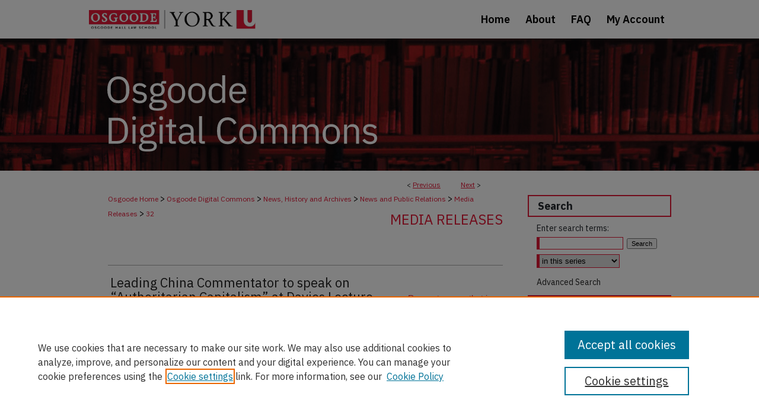

--- FILE ---
content_type: text/html; charset=UTF-8
request_url: https://digitalcommons.osgoode.yorku.ca/media_releases/32/
body_size: 10200
content:

<!DOCTYPE html>
<html lang="en">
<head><!-- inj yui3-seed: --><script type='text/javascript' src='//cdnjs.cloudflare.com/ajax/libs/yui/3.6.0/yui/yui-min.js'></script><script type='text/javascript' src='//ajax.googleapis.com/ajax/libs/jquery/1.10.2/jquery.min.js'></script><!-- Adobe Analytics --><script type='text/javascript' src='https://assets.adobedtm.com/4a848ae9611a/d0e96722185b/launch-d525bb0064d8.min.js'></script><script type='text/javascript' src=/assets/nr_browser_production.js></script>

<!-- def.1 -->
<meta charset="utf-8">
<meta name="viewport" content="width=device-width">
<title>
"Leading China Commentator to speak on “Authoritarian Capitalism” at Da" by Office of External Relations & Communications
</title>


<!-- FILE article_meta-tags.inc --><!-- FILE: /srv/sequoia/main/data/assets/site/article_meta-tags.inc -->
<meta itemprop="name" content="Leading China Commentator to speak on “Authoritarian Capitalism” at Davies Lecture">
<meta property="og:title" content="Leading China Commentator to speak on “Authoritarian Capitalism” at Davies Lecture">
<meta name="twitter:title" content="Leading China Commentator to speak on “Authoritarian Capitalism” at Davies Lecture">
<meta property="article:author" content="">
<meta name="author" content="">
<meta name="robots" content="noodp, noydir">
<meta name="description" content="Leading China Commentator to speak on “Authoritarian Capitalism” at Davies Lecture China’s outdated business model incompatible with global trading system, author warns TORONTO, January 15, 2014 – American businessman, journalist and author James McGregor will deliver the sixth Davies Business Law Lecture on Tuesday, January 21, 2014 at 12.30 p.m. in the Robert R. McEwen Auditorium, Schulich School of Business, York University. The lecture is presented by the Jay and Barbara Hennick Centre for Business and Law and Davies Ward Phillips &amp; Vineberg LLP. McGregor, who is Chairman of APCO Worldwide, Greater China, will discuss his most recent book, No Ancient Wisdom, No Followers: The Challenges of Chinese Authoritarian Capitalism. Based in Beijing, McGregor is one of a few Western authors to write about business in China. In his book, McGregor warns of the perils of “authoritarian capitalism” through which massive Chinese state-owned companies, directed by the Communist Party, are diverting control of the domestic economy. The China model is incompatible with global trade, with multinationals reluctant to risk losing trade secrets and technology to state-owned firms that are not subject to the same standards of corporate governance, and so is threatening the continued prosperity of China, his book suggests. From 1987 to 1990 McGregor served as The Wall Street Journal’s bureau chief in Taiwan, and from 1990 to 1994 as the paper’s bureau chief in Mainland China. From 1994 to 2000, he was chief executive of Dow Jones &amp; Company in China. After leaving Dow Jones, he was China managing partner for GIV Venture Partners, a $140 million venture capital fund specializing in the Chinese Internet and technology outsourcing. McGregor has served as chairman and as a governor of the American Chamber of Commerce in China. He is a member of the Atlantic Council, Council on Foreign Relations, National Committee on US-China Relations and International Council of the Asia Society. He serves on a variety of China-related advisory boards. He lives with his family in Beijing. About the Hennick Centre Launched in 2009, the Jay and Barbara Hennick Centre for Business and Law – an initiative of Osgoode Hall Law School and the Schulich School of Business – is the first Canadian centre to promote and develop joint business and law scholarship and education. Made possible by a gift from Jay and Barbara Hennick, the Hennick Centre’s flagship is the joint JD/MBA program. The Hennick Centre also draws together">
<meta itemprop="description" content="Leading China Commentator to speak on “Authoritarian Capitalism” at Davies Lecture China’s outdated business model incompatible with global trading system, author warns TORONTO, January 15, 2014 – American businessman, journalist and author James McGregor will deliver the sixth Davies Business Law Lecture on Tuesday, January 21, 2014 at 12.30 p.m. in the Robert R. McEwen Auditorium, Schulich School of Business, York University. The lecture is presented by the Jay and Barbara Hennick Centre for Business and Law and Davies Ward Phillips &amp; Vineberg LLP. McGregor, who is Chairman of APCO Worldwide, Greater China, will discuss his most recent book, No Ancient Wisdom, No Followers: The Challenges of Chinese Authoritarian Capitalism. Based in Beijing, McGregor is one of a few Western authors to write about business in China. In his book, McGregor warns of the perils of “authoritarian capitalism” through which massive Chinese state-owned companies, directed by the Communist Party, are diverting control of the domestic economy. The China model is incompatible with global trade, with multinationals reluctant to risk losing trade secrets and technology to state-owned firms that are not subject to the same standards of corporate governance, and so is threatening the continued prosperity of China, his book suggests. From 1987 to 1990 McGregor served as The Wall Street Journal’s bureau chief in Taiwan, and from 1990 to 1994 as the paper’s bureau chief in Mainland China. From 1994 to 2000, he was chief executive of Dow Jones &amp; Company in China. After leaving Dow Jones, he was China managing partner for GIV Venture Partners, a $140 million venture capital fund specializing in the Chinese Internet and technology outsourcing. McGregor has served as chairman and as a governor of the American Chamber of Commerce in China. He is a member of the Atlantic Council, Council on Foreign Relations, National Committee on US-China Relations and International Council of the Asia Society. He serves on a variety of China-related advisory boards. He lives with his family in Beijing. About the Hennick Centre Launched in 2009, the Jay and Barbara Hennick Centre for Business and Law – an initiative of Osgoode Hall Law School and the Schulich School of Business – is the first Canadian centre to promote and develop joint business and law scholarship and education. Made possible by a gift from Jay and Barbara Hennick, the Hennick Centre’s flagship is the joint JD/MBA program. The Hennick Centre also draws together">
<meta name="twitter:description" content="Leading China Commentator to speak on “Authoritarian Capitalism” at Davies Lecture China’s outdated business model incompatible with global trading system, author warns TORONTO, January 15, 2014 – American businessman, journalist and author James McGregor will deliver the sixth Davies Business Law Lecture on Tuesday, January 21, 2014 at 12.30 p.m. in the Robert R. McEwen Auditorium, Schulich School of Business, York University. The lecture is presented by the Jay and Barbara Hennick Centre for Business and Law and Davies Ward Phillips &amp; Vineberg LLP. McGregor, who is Chairman of APCO Worldwide, Greater China, will discuss his most recent book, No Ancient Wisdom, No Followers: The Challenges of Chinese Authoritarian Capitalism. Based in Beijing, McGregor is one of a few Western authors to write about business in China. In his book, McGregor warns of the perils of “authoritarian capitalism” through which massive Chinese state-owned companies, directed by the Communist Party, are diverting control of the domestic economy. The China model is incompatible with global trade, with multinationals reluctant to risk losing trade secrets and technology to state-owned firms that are not subject to the same standards of corporate governance, and so is threatening the continued prosperity of China, his book suggests. From 1987 to 1990 McGregor served as The Wall Street Journal’s bureau chief in Taiwan, and from 1990 to 1994 as the paper’s bureau chief in Mainland China. From 1994 to 2000, he was chief executive of Dow Jones &amp; Company in China. After leaving Dow Jones, he was China managing partner for GIV Venture Partners, a $140 million venture capital fund specializing in the Chinese Internet and technology outsourcing. McGregor has served as chairman and as a governor of the American Chamber of Commerce in China. He is a member of the Atlantic Council, Council on Foreign Relations, National Committee on US-China Relations and International Council of the Asia Society. He serves on a variety of China-related advisory boards. He lives with his family in Beijing. About the Hennick Centre Launched in 2009, the Jay and Barbara Hennick Centre for Business and Law – an initiative of Osgoode Hall Law School and the Schulich School of Business – is the first Canadian centre to promote and develop joint business and law scholarship and education. Made possible by a gift from Jay and Barbara Hennick, the Hennick Centre’s flagship is the joint JD/MBA program. The Hennick Centre also draws together">
<meta property="og:description" content="Leading China Commentator to speak on “Authoritarian Capitalism” at Davies Lecture China’s outdated business model incompatible with global trading system, author warns TORONTO, January 15, 2014 – American businessman, journalist and author James McGregor will deliver the sixth Davies Business Law Lecture on Tuesday, January 21, 2014 at 12.30 p.m. in the Robert R. McEwen Auditorium, Schulich School of Business, York University. The lecture is presented by the Jay and Barbara Hennick Centre for Business and Law and Davies Ward Phillips &amp; Vineberg LLP. McGregor, who is Chairman of APCO Worldwide, Greater China, will discuss his most recent book, No Ancient Wisdom, No Followers: The Challenges of Chinese Authoritarian Capitalism. Based in Beijing, McGregor is one of a few Western authors to write about business in China. In his book, McGregor warns of the perils of “authoritarian capitalism” through which massive Chinese state-owned companies, directed by the Communist Party, are diverting control of the domestic economy. The China model is incompatible with global trade, with multinationals reluctant to risk losing trade secrets and technology to state-owned firms that are not subject to the same standards of corporate governance, and so is threatening the continued prosperity of China, his book suggests. From 1987 to 1990 McGregor served as The Wall Street Journal’s bureau chief in Taiwan, and from 1990 to 1994 as the paper’s bureau chief in Mainland China. From 1994 to 2000, he was chief executive of Dow Jones &amp; Company in China. After leaving Dow Jones, he was China managing partner for GIV Venture Partners, a $140 million venture capital fund specializing in the Chinese Internet and technology outsourcing. McGregor has served as chairman and as a governor of the American Chamber of Commerce in China. He is a member of the Atlantic Council, Council on Foreign Relations, National Committee on US-China Relations and International Council of the Asia Society. He serves on a variety of China-related advisory boards. He lives with his family in Beijing. About the Hennick Centre Launched in 2009, the Jay and Barbara Hennick Centre for Business and Law – an initiative of Osgoode Hall Law School and the Schulich School of Business – is the first Canadian centre to promote and develop joint business and law scholarship and education. Made possible by a gift from Jay and Barbara Hennick, the Hennick Centre’s flagship is the joint JD/MBA program. The Hennick Centre also draws together">
<meta name="bepress_citation_series_title" content="Media Releases">
<meta name="bepress_citation_author" content="Office of External Relations & Communications">
<meta name="bepress_citation_title" content="Leading China Commentator to speak on “Authoritarian Capitalism” at Davies Lecture">
<meta name="bepress_citation_date" content="2014">
<!-- FILE: /srv/sequoia/main/data/assets/site/ir_download_link.inc -->
<!-- FILE: /srv/sequoia/main/data/assets/site/article_meta-tags.inc (cont) -->
<meta name="bepress_citation_abstract_html_url" content="https://digitalcommons.osgoode.yorku.ca/media_releases/32">
<meta name="bepress_citation_online_date" content="2015/7/21">
<meta name="viewport" content="width=device-width">
<!-- Additional Twitter data -->
<meta name="twitter:card" content="summary">
<!-- Additional Open Graph data -->
<meta property="og:type" content="article">
<meta property="og:url" content="https://digitalcommons.osgoode.yorku.ca/media_releases/32">
<meta property="og:site_name" content="Osgoode Digital Commons">


<!-- Amplitude -->
<script type="text/javascript">
(function(e,t){var n=e.amplitude||{_q:[],_iq:{}};var r=t.createElement("script")
;r.type="text/javascript";r.async=true
;r.src="https://cdn.amplitude.com/libs/amplitude-4.5.2-min.gz.js"
;r.integrity="5ceGNbvkytO+PTI82JRl6GwJjVCw6k79kP4le5L5/m0Zny1P7taAF6YVvC4z4Pgj"
;r.onload=function(){if(e.amplitude.runQueuedFunctions){
e.amplitude.runQueuedFunctions()}else{
console.log("[Amplitude] Error: could not load SDK")}}
;var i=t.getElementsByTagName("script")[0];i.parentNode.insertBefore(r,i)
;function s(e,t){e.prototype[t]=function(){
this._q.push([t].concat(Array.prototype.slice.call(arguments,0)));return this}}
var o=function(){this._q=[];return this}
;var a=["add","append","clearAll","prepend","set","setOnce","unset"]
;for(var u=0;u<a.length;u++){s(o,a[u])}n.Identify=o;var c=function(){this._q=[]
;return this}
;var l=["setProductId","setQuantity","setPrice","setRevenueType","setEventProperties"]
;for(var p=0;p<l.length;p++){s(c,l[p])}n.Revenue=c
;var d=["init","logEvent","logRevenue","setUserId","setUserProperties","setOptOut","setVersionName","setDomain","setDeviceId","setGlobalUserProperties","identify","clearUserProperties","setGroup","logRevenueV2","regenerateDeviceId","groupIdentify","logEventWithTimestamp","logEventWithGroups","setSessionId","resetSessionId"]
;function v(e){function t(t){e[t]=function(){
e._q.push([t].concat(Array.prototype.slice.call(arguments,0)))}}
for(var n=0;n<d.length;n++){t(d[n])}}v(n);n.getInstance=function(e){
e=(!e||e.length===0?"$default_instance":e).toLowerCase()
;if(!n._iq.hasOwnProperty(e)){n._iq[e]={_q:[]};v(n._iq[e])}return n._iq[e]}
;e.amplitude=n})(window,document);

amplitude.getInstance().init("1d890e80ea7a0ccc43c2b06438458f50");
</script>

<!-- FILE: article_meta-tags.inc (cont) -->
<meta name="bepress_is_article_cover_page" content="1">


<!-- sh.1 -->
<link rel="stylesheet" href="/ir-style.css" type="text/css" media="screen">
<link rel="stylesheet" href="/ir-custom.css" type="text/css" media="screen">
<link rel="stylesheet" href="../ir-custom.css" type="text/css" media="screen">
<link rel="stylesheet" href="/ir-local.css" type="text/css" media="screen">
<link rel="stylesheet" href="../ir-local.css" type="text/css" media="screen">
<link rel="stylesheet" href="/ir-print.css" type="text/css" media="print">
<link type="text/css" rel="stylesheet" href="/assets/floatbox/floatbox.css">
<link rel="alternate" type="application/rss+xml" title="Site Feed" href="/recent.rss">
<link rel="shortcut icon" href="/favicon.ico" type="image/x-icon">
<!--[if IE]>
<link rel="stylesheet" href="/ir-ie.css" type="text/css" media="screen">
<![endif]-->

<!-- JS  -->
<script type="text/javascript" src="/assets/jsUtilities.js"></script>
<script type="text/javascript" src="/assets/footnoteLinks.js"></script>
<script type="text/javascript" src="/assets/scripts/yui-init.pack.js"></script>
<script type="text/javascript" src="/assets/scripts/bepress-init.debug.js"></script>
<script type="text/javascript" src="/assets/scripts/JumpListYUI.pack.js"></script>

<!-- end sh.1 -->




<script type="text/javascript">var pageData = {"page":{"environment":"prod","productName":"bpdg","language":"en","name":"ir_series:article","businessUnit":"els:rp:st"},"visitor":{}};</script>

</head>
<body id="geo-series">
<!-- FILE /srv/sequoia/main/data/digitalcommons.osgoode.yorku.ca/assets/header.pregen --><!-- FILE: /srv/sequoia/main/data/assets/site/mobile_nav.inc --><!--[if !IE]>-->
<script src="/assets/scripts/dc-mobile/dc-responsive-nav.js"></script>

<header id="mobile-nav" class="nav-down device-fixed-height" style="visibility: hidden;">
  
  
  <nav class="nav-collapse">
    <ul>
      <li class="menu-item active device-fixed-width"><a href="https://digitalcommons.osgoode.yorku.ca" title="Home" data-scroll >Home</a></li>
      <li class="menu-item device-fixed-width"><a href="https://digitalcommons.osgoode.yorku.ca/do/search/advanced/" title="Search" data-scroll ><i class="icon-search"></i> Search</a></li>
      <li class="menu-item device-fixed-width"><a href="https://digitalcommons.osgoode.yorku.ca/communities.html" title="Browse" data-scroll >Browse Collections</a></li>
      <li class="menu-item device-fixed-width"><a href="/cgi/myaccount.cgi?context=media_releases" title="My Account" data-scroll >My Account</a></li>
      <li class="menu-item device-fixed-width"><a href="https://digitalcommons.osgoode.yorku.ca/about.html" title="About" data-scroll >About</a></li>
      <li class="menu-item device-fixed-width"><a href="https://network.bepress.com" title="Digital Commons Network" data-scroll ><img width="16" height="16" alt="DC Network" style="vertical-align:top;" src="/assets/md5images/8e240588cf8cd3a028768d4294acd7d3.png"> Digital Commons Network™</a></li>
    </ul>
  </nav>
</header>

<script src="/assets/scripts/dc-mobile/dc-mobile-nav.js"></script>
<!--<![endif]-->
<!-- FILE: /srv/sequoia/main/data/digitalcommons.osgoode.yorku.ca/assets/header.pregen (cont) -->





<div id="osgoode">
	<div id="container">
		<a href="#main" class="skiplink" accesskey="2" >Skip to main content</a>

		
			<div id="navigation">
				<!-- FILE: /srv/sequoia/main/data/digitalcommons.osgoode.yorku.ca/assets/ir_navigation.inc --><div id="tabs">
	<ul>

	<li id="tabzero"><a href="http://www.osgoode.yorku.ca/" ><span><img alt="Osgoode logo" width='1445' height='163' src="/assets/md5images/0ac8eb9f8e771346388837f35007f274.svg"></span></a></li>

	<li id="tabone"><a href="https://digitalcommons.osgoode.yorku.ca" title="Home" ><span>Home</span></a></li><li id="tabtwo"><a href="https://digitalcommons.osgoode.yorku.ca/about.html" title="About" ><span>About</span></a></li><li id="tabthree"><a href="https://digitalcommons.osgoode.yorku.ca/faq.html" title="FAQ" ><span>FAQ</span></a></li><li id="tabfour"><a href="https://digitalcommons.osgoode.yorku.ca/cgi/myaccount.cgi?context=media_releases  " title="My Account" ><span>My Account</span></a></li>

	</ul>
</div><!-- FILE: /srv/sequoia/main/data/digitalcommons.osgoode.yorku.ca/assets/header.pregen (cont) -->
			</div>			
					
			<div id="header" role="banner">
				<a href="https://digitalcommons.osgoode.yorku.ca" id="banner_link" title="Osgoode Digital Commons" >
					<img id="banner_image" alt="Osgoode Digital Commons" width='980' height='223' src="/assets/md5images/8afa0959ceac75c4ce76c3a857200143.png">
				</a>

				

				
					<a href="https://digitalcommons.osgoode.yorku.ca" id="logo_link" title="Osgoode Digital Commons" >
						<img id="logo_image" alt="Osgoode Digital Commons" width='448' height='127' src="/assets/md5images/4ed156ca758dabcdb44cba2b2e122cb3.svg">
					</a>
				

				</magic>
			</div>
		

		<div id="wrapper">
			<div id="content">
				<div id="main" class="text" role="main">

<script type="text/javascript" src="/assets/floatbox/floatbox.js"></script>  
<!-- FILE: /srv/sequoia/main/data/assets/site/article_pager.inc -->

<div id="breadcrumb"><ul id="pager">

                
                 
<li>&lt; <a href="https://digitalcommons.osgoode.yorku.ca/media_releases/41" class="ignore" >Previous</a></li>
        
        
        

                
                 
<li><a href="https://digitalcommons.osgoode.yorku.ca/media_releases/33" class="ignore" >Next</a> &gt;</li>
        
        
        
<li>&nbsp;</li></ul><div class="crumbs"><!-- FILE: /srv/sequoia/main/data/digitalcommons.osgoode.yorku.ca/assets/ir_breadcrumb.inc -->
<div class="crumbs"><p>
<a href="http://www.osgoode.yorku.ca/" class="ignore" >Osgoode Home</a> &gt; 

<a href="https://digitalcommons.osgoode.yorku.ca" class="ignore" >Osgoode Digital Commons</a>

 &gt; <a href="https://digitalcommons.osgoode.yorku.ca/history" class="ignore" >News, History and Archives</a>

 &gt; <a href="https://digitalcommons.osgoode.yorku.ca/public_relations" class="ignore" >News and Public Relations</a>

 &gt; <a href="https://digitalcommons.osgoode.yorku.ca/media_releases" class="ignore" >Media Releases</a>

 &gt; <a href="https://digitalcommons.osgoode.yorku.ca/media_releases/32" class="ignore" >32</a>
</p></div>
<!-- FILE: /srv/sequoia/main/data/assets/site/article_pager.inc (cont) --></div>
</div>
<!-- FILE: /srv/sequoia/main/data/assets/site/ir_series/article/index.html (cont) -->
<!-- FILE: /srv/sequoia/main/data/assets/site/ir_series/article/article_info.inc --><!-- FILE: /srv/sequoia/main/data/assets/site/openurl.inc -->

























<!-- FILE: /srv/sequoia/main/data/assets/site/ir_series/article/article_info.inc (cont) -->
<!-- FILE: /srv/sequoia/main/data/assets/site/ir_download_link.inc -->









	
	
	
    
    
    
	
	
	
	
	
	

<!-- FILE: /srv/sequoia/main/data/assets/site/ir_series/article/article_info.inc (cont) -->
<!-- FILE: /srv/sequoia/main/data/assets/site/ir_series/article/ir_article_header.inc -->


<div id="series-header">
<!-- FILE: /srv/sequoia/main/data/assets/site/ir_series/ir_series_logo.inc -->



 






	
	
	
	
	
	
<!-- FILE: /srv/sequoia/main/data/assets/site/ir_series/article/ir_article_header.inc (cont) --><h2 id="series-title"><a href="https://digitalcommons.osgoode.yorku.ca/media_releases" >Media Releases</a></h2></div>
<div style="clear: both">&nbsp;</div>

<div id="sub">
<div id="alpha">
<!-- FILE: /srv/sequoia/main/data/assets/site/ir_series/article/article_info.inc (cont) --><div id='title' class='element'>
<h1>Leading China Commentator to speak on “Authoritarian Capitalism” at Davies Lecture</h1>
</div>
<div class='clear'></div>
<div id='authors' class='element'>
<h2 class='visually-hidden'>Authors</h2>
<p class="author"><a href='https://digitalcommons.osgoode.yorku.ca/do/search/?q=corporate_author%3A%22Office%20of%20External%20Relations%20%26%20Communications%22&start=0&context=4248172'><strong>Office of External Relations & Communications</strong>, <em>Osgoode Hall Law School of York University</em></a><br />
</p></div>
<div class='clear'></div>
<div id='publication_date' class='element'>
<h2 class='field-heading'>Publication Date</h2>
<p>15-1-2014</p>
</div>
<div class='clear'></div>
<div id='document_type' class='element'>
<h2 class='field-heading'>Document Type</h2>
<p>News Article</p>
</div>
<div class='clear'></div>
<div id='abstract' class='element'>
<h2 class='field-heading'>Abstract</h2>
<p><b></p>
<p>Leading China Commentator to speak on “Authoritarian Capitalism” at Davies Lecture</p>
<p><i>China’s outdated business model incompatible with global trading system, author warns</p>
<p></i>TORONTO, January 15, 2014 –</b> American businessman, journalist and author James McGregor will deliver the sixth Davies Business Law Lecture on Tuesday, January 21, 2014 at 12.30 p.m. in the Robert R. McEwen Auditorium, Schulich School of Business, York University.</p>
<p>The lecture is presented by the Jay and Barbara Hennick Centre for Business and Law and Davies Ward Phillips & Vineberg LLP.</p>
<p>McGregor, who is Chairman of APCO Worldwide, Greater China, will discuss his most recent book, <i>No Ancient Wisdom, No Followers: The Challenges of Chinese Authoritarian Capitalism</i>. Based in Beijing, McGregor is one of a few Western authors to write about business in China.</p>
<p>In his book, McGregor warns of the perils of “authoritarian capitalism” through which massive Chinese state-owned companies, directed by the Communist Party, are diverting control of the domestic economy. The China model is incompatible with global trade, with multinationals reluctant to risk losing trade secrets and technology to state-owned firms that are not subject to the same standards of corporate governance, and so is threatening the continued prosperity of China, his book suggests.</p>
<p>From 1987 to 1990 McGregor served as The Wall Street Journal’s bureau chief in Taiwan, and from 1990 to 1994 as the paper’s bureau chief in Mainland China. From 1994 to 2000, he was chief executive of Dow Jones & Company in China. After leaving Dow Jones, he was China managing partner for GIV Venture Partners, a $140 million venture capital fund specializing in the Chinese Internet and technology outsourcing.</p>
<p>McGregor has served as chairman and as a governor of the American Chamber of Commerce in China. He is a member of the Atlantic Council, Council on Foreign Relations, National Committee on US-China Relations and International Council of the Asia Society. He serves on a variety of China-related advisory boards. He lives with his family in Beijing.</p>
<p><b>About the Hennick Centre</b>  Launched in 2009, the Jay and Barbara Hennick Centre for Business and Law – an initiative of Osgoode Hall Law School and the Schulich School of Business – is the first Canadian centre to promote and develop joint business and law scholarship and education. Made possible by a gift from Jay and Barbara Hennick, the Hennick Centre’s flagship is the joint JD/MBA program. The Hennick Centre also draws together the teaching and research strengths of the Davies Fund for Business Law and other endowed chairs, including the Jarislowsky Dimma Mooney Chair in Corporate Governance and the Osler Chair in Business Law.</p>
<p><b> About Davies and the Davies Lecture</b> Davies Ward Phillips & Vineberg LLP is an integrated firm of approximately 240 lawyers with offices in Toronto, Montréal and New York. The firm is focused on business law and is consistently at the heart of the largest and most complex commercial and financial matters on behalf of its clients in Canada and Internationally.  The Davies Business Law Lecture series allows the students to connect with the downtown legal and business community by providing the opportunity to hear from internationally recognized thought leaders and to discuss current issues around the world.</p>
<p><b>About York University</b> York University is helping to shape the global thinkers and thinking that will define tomorrow. York U’s unwavering commitment to excellence reflects a rich diversity of perspectives and a strong sense of social responsibility that sets us apart. A York U degree empowers graduates to thrive in the world and achieve their life goals through a rigorous academic foundation balanced by real-world experiential education. As a globally recognized research centre, York U is fully engaged in the critical discussions that lead to innovative solutions to the most pressing local and global social challenges. York U’s 11 faculties and 27 research centres are thinking bigger, broader and more globally, partnering with 288 leading universities worldwide. York U's community is strong − 55,000 students, 7,000 faculty and staff, and more than 250,000 alumni. <i></p>
<p></i> <b>Media Contact:</b>  Virginia Corner, Communications Manager, Osgoode Hall Law School of York University, 416-736-5820, <a href="mailto:vcorner@osgoode.yorku.ca" target="_blank">vcorner@osgoode.yorku.ca</a></p>
</div>
<div class='clear'></div>
<div id='recommended_citation' class='element'>
<h2 class='field-heading'>Recommended Citation</h2>
<!-- FILE: /srv/sequoia/main/data/assets/site/ir_series/ir_citation.inc --><p>
    Office of External Relations & Communications, "Leading China Commentator to speak on “Authoritarian Capitalism” at Davies Lecture" (2014). <em>Media Releases</em>.  32.
    <br>
    
    
        https://digitalcommons.osgoode.yorku.ca/media_releases/32
    
</p>
<!-- FILE: /srv/sequoia/main/data/assets/site/ir_series/article/article_info.inc (cont) --></div>
<div class='clear'></div>
</div>
    </div>
    <div id='beta_7-3'>
<!-- FILE: /srv/sequoia/main/data/assets/site/info_box_7_3.inc --><!-- FILE: /srv/sequoia/main/data/assets/site/openurl.inc -->

























<!-- FILE: /srv/sequoia/main/data/assets/site/info_box_7_3.inc (cont) -->
<!-- FILE: /srv/sequoia/main/data/assets/site/ir_download_link.inc -->









	
	
	
    
    
    
	
	
	
	
	
	

<!-- FILE: /srv/sequoia/main/data/assets/site/info_box_7_3.inc (cont) -->


	<!-- FILE: /srv/sequoia/main/data/assets/site/info_box_download_button.inc --><div class="aside download-button">
   <p class="no-file"></p> 
</div>


<!-- FILE: /srv/sequoia/main/data/assets/site/info_box_7_3.inc (cont) -->
	<!-- FILE: /srv/sequoia/main/data/assets/site/info_box_embargo.inc -->
<!-- FILE: /srv/sequoia/main/data/assets/site/info_box_7_3.inc (cont) -->

<!-- FILE: /srv/sequoia/main/data/digitalcommons.osgoode.yorku.ca/assets/ir_series/info_box_custom_upper.inc --><div class="aside">
	<p><a href="https://machformext.osgoode.yorku.ca/machform/view.php?id=164818&element_5=https://digitalcommons.osgoode.yorku.ca/media_releases/32" target="_new" >Request a copy that is accessible using assistive technology (link opens in a new window)</a></p>
	
</div>
<!-- FILE: /srv/sequoia/main/data/assets/site/info_box_7_3.inc (cont) -->
<!-- FILE: /srv/sequoia/main/data/assets/site/info_box_openurl.inc -->
<!-- FILE: /srv/sequoia/main/data/assets/site/info_box_7_3.inc (cont) -->

<!-- FILE: /srv/sequoia/main/data/assets/site/info_box_article_metrics.inc -->






<div id="article-stats" class="aside hidden">

    <p class="article-downloads-wrapper hidden"><span id="article-downloads"></span> DOWNLOADS</p>
    <p class="article-stats-date hidden">Since July 21, 2015</p>

    <p class="article-plum-metrics">
        <a href="https://plu.mx/plum/a/?repo_url=https://digitalcommons.osgoode.yorku.ca/media_releases/32" class="plumx-plum-print-popup plum-bigben-theme" data-badge="true" data-hide-when-empty="true" ></a>
    </p>
</div>
<script type="text/javascript" src="//cdn.plu.mx/widget-popup.js"></script>





<!-- Article Download Counts -->
<script type="text/javascript" src="/assets/scripts/article-downloads.pack.js"></script>
<script type="text/javascript">
    insertDownloads(7349832);
</script>


<!-- Add border to Plum badge & download counts when visible -->
<script>
// bind to event when PlumX widget loads
jQuery('body').bind('plum:widget-load', function(e){
// if Plum badge is visible
  if (jQuery('.PlumX-Popup').length) {
// remove 'hidden' class
  jQuery('#article-stats').removeClass('hidden');
  jQuery('.article-stats-date').addClass('plum-border');
  }
});
// bind to event when page loads
jQuery(window).bind('load',function(e){
// if DC downloads are visible
  if (jQuery('#article-downloads').text().length > 0) {
// add border to aside
  jQuery('#article-stats').removeClass('hidden');
  }
});
</script>

<!-- Amplitude Event Tracking -->


<script>
$(function() {

  // This is the handler for Plum popup engagement on mouseover
  $("#article-stats").on("mouseover", "a.plx-wrapping-print-link", function(event) {
    // Send the event to Amplitude
    amplitude.getInstance().logEvent("plumPopupMouseover");
  });

  // This is the handler for Plum badge and 'see details' link clickthrough
  $("#article-stats").on("click", "div.ppp-container.ppp-small.ppp-badge", function(event) {
    // Send the event to Amplitude
    amplitude.getInstance().logEvent("plumDetailsClick");
  });

  // This is the handler for AddThis link clickthrough
  $(".addthis_toolbox").on("click", "a", function(event) {
    // Send the event to Amplitude
    amplitude.getInstance().logEvent("addThisClick");
  });

  // This is the handler for AddThis link clickthrough
  $(".aside.download-button").on("click", "a", function(event) {
    // Send the event to Amplitude
    amplitude.getInstance().logEvent("downloadClick");
  });

});
</script>




<!-- Adobe Analytics: Download Click Tracker -->
<script>

$(function() {

  // Download button click event tracker for PDFs
  $(".aside.download-button").on("click", "a#pdf", function(event) {
    pageDataTracker.trackEvent('navigationClick', {
      link: {
          location: 'aside download-button',
          name: 'pdf'
      }
    });
  });

  // Download button click event tracker for native files
  $(".aside.download-button").on("click", "a#native", function(event) {
    pageDataTracker.trackEvent('navigationClick', {
        link: {
            location: 'aside download-button',
            name: 'native'
        }
     });
  });

});

</script>
<!-- FILE: /srv/sequoia/main/data/assets/site/info_box_7_3.inc (cont) -->



	<!-- FILE: /srv/sequoia/main/data/assets/site/info_box_disciplines.inc -->




	
		
	



<!-- FILE: /srv/sequoia/main/data/assets/site/info_box_7_3.inc (cont) -->

<!-- FILE: /srv/sequoia/main/data/assets/site/bookmark_widget.inc -->

<div id="share" class="aside">
<h2>Share</h2>
	
	<div class="a2a_kit a2a_kit_size_24 a2a_default_style">
    	<a class="a2a_button_facebook"></a>
    	<a class="a2a_button_linkedin"></a>
		<a class="a2a_button_whatsapp"></a>
		<a class="a2a_button_email"></a>
    	<a class="a2a_dd"></a>
    	<script async src="https://static.addtoany.com/menu/page.js"></script>
	</div>
</div>

<!-- FILE: /srv/sequoia/main/data/assets/site/info_box_7_3.inc (cont) -->
<!-- FILE: /srv/sequoia/main/data/assets/site/info_box_geolocate.inc --><!-- FILE: /srv/sequoia/main/data/assets/site/ir_geolocate_enabled_and_displayed.inc -->

<!-- FILE: /srv/sequoia/main/data/assets/site/info_box_geolocate.inc (cont) -->

<!-- FILE: /srv/sequoia/main/data/assets/site/info_box_7_3.inc (cont) -->

	<!-- FILE: /srv/sequoia/main/data/assets/site/zotero_coins.inc -->

<span class="Z3988" title="ctx_ver=Z39.88-2004&amp;rft_val_fmt=info%3Aofi%2Ffmt%3Akev%3Amtx%3Ajournal&amp;rft_id=https%3A%2F%2Fdigitalcommons.osgoode.yorku.ca%2Fmedia_releases%2F32&amp;rft.atitle=Leading%20China%20Commentator%20to%20speak%20on%20%E2%80%9CAuthoritarian%20Capitalism%E2%80%9D%20at%20Davies%20Lecture&amp;rft.aucorp=Office%20of%20External%20Relations%20%26%20Communications&amp;rft.jtitle=Media%20Releases&amp;rft.date=2014-01-15">COinS</span>
<!-- FILE: /srv/sequoia/main/data/assets/site/info_box_7_3.inc (cont) -->

<!-- FILE: /srv/sequoia/main/data/assets/site/info_box_custom_lower.inc -->
<!-- FILE: /srv/sequoia/main/data/assets/site/info_box_7_3.inc (cont) -->
<!-- FILE: /srv/sequoia/main/data/assets/site/ir_series/article/article_info.inc (cont) --></div>

<div class='clear'>&nbsp;</div>
<!-- FILE: /srv/sequoia/main/data/assets/site/ir_series/article/ir_article_custom_fields.inc -->


<!-- FILE: /srv/sequoia/main/data/assets/site/ir_series/article/article_info.inc (cont) -->

<!-- FILE: /srv/sequoia/main/data/assets/site/ir_series/article/index.html (cont) -->
<!-- FILE /srv/sequoia/main/data/assets/site/footer.pregen --></div>
	<div class="verticalalign">&nbsp;</div>
	<div class="clear">&nbsp;</div>

</div>

	<div id="sidebar" role="complementary">
	<!-- FILE: /srv/sequoia/main/data/assets/site/ir_sidebar_7_8.inc -->

	<!-- FILE: /srv/sequoia/main/data/assets/site/ir_sidebar_sort_sba.inc --><!-- FILE: /srv/sequoia/main/data/assets/site/ir_sidebar_custom_upper_7_8.inc -->

<!-- FILE: /srv/sequoia/main/data/assets/site/ir_sidebar_sort_sba.inc (cont) -->
<!-- FILE: /srv/sequoia/main/data/assets/site/ir_sidebar_search_7_8.inc --><h2>Search</h2>


	
<form method='get' action='https://digitalcommons.osgoode.yorku.ca/do/search/' id="sidebar-search">
	<label for="search" accesskey="4">
		Enter search terms:
	</label>
		<div>
			<span class="border">
				<input type="text" name='q' class="search" id="search">
			</span> 
			<input type="submit" value="Search" class="searchbutton" style="font-size:11px;">
		</div>
	<label for="context" class="visually-hidden">
		Select context to search:
	</label> 
		<div>
			<span class="border">
				<select name="fq" id="context">
					
					
						<option value='virtual_ancestor_link:"https://digitalcommons.osgoode.yorku.ca/media_releases"'>in this series</option>
					
					
					
					<option value='virtual_ancestor_link:"https://digitalcommons.osgoode.yorku.ca"'>in this repository</option>
					<option value='virtual_ancestor_link:"http:/"'>across all repositories</option>
				</select>
			</span>
		</div>
</form>

<p class="advanced">
	
	
		<a href="https://digitalcommons.osgoode.yorku.ca/do/search/advanced/?fq=virtual_ancestor_link:%22https://digitalcommons.osgoode.yorku.ca/media_releases%22" >
			Advanced Search
		</a>
	
</p>
<!-- FILE: /srv/sequoia/main/data/assets/site/ir_sidebar_sort_sba.inc (cont) -->
<!-- FILE: /srv/sequoia/main/data/digitalcommons.osgoode.yorku.ca/assets/ir_sidebar_notify_7_8.inc --><!-- FILE: /srv/sequoia/main/data/assets/site/ir_sidebar_sort_sba.inc (cont) -->
<!-- FILE: /srv/sequoia/main/data/digitalcommons.osgoode.yorku.ca/assets/ir_sidebar_custom_middle_7_8.inc --><div id="sb-custom-middle">
	<h2 class="sb-custom-title">Links</h2>
		<ul class="sb-custom-ul">
<li class="sb-custom-li"><a href="http://www.osgoode.yorku.ca/" title="Osgoode Hall Law School" >Osgoode Hall Law School</a></li>
<li class="sb-custom-li"><a href="http://www.osgoode.yorku.ca/library" title="Osgoode Law Library" >Osgoode Law Library</a></li>
<li class="sb-custom-li"><a href="http://www.yorku.ca/web/index.htm" title="York University" >York University</a></li>
<li class="sb-custom-li"><a href="http://yorkspace.library.yorku.ca/xmlui/" title="YorkSpace" >YorkSpace</a></li>
		</ul>
</div><!-- FILE: /srv/sequoia/main/data/assets/site/ir_sidebar_sort_sba.inc (cont) -->
<!-- FILE: /srv/sequoia/main/data/digitalcommons.osgoode.yorku.ca/assets/ir_sidebar_browse.inc --><h2>Browse</h2>
	<ul id="side-browse">

<li class="collections"><a href="https://digitalcommons.osgoode.yorku.ca/communities.html" title="Browse by Collections" >Collections</a></li>


<li class="discipline-browser"><a href="https://digitalcommons.osgoode.yorku.ca/do/discipline_browser/disciplines" title="Browse by Subjects" >Subjects</a></li>

<li class="author"><a href="https://digitalcommons.osgoode.yorku.ca/osgoode_authors.html" title="Browse Osgoode Hall Faculty Authors" >Osgoode Faculty Authors</a></li>

<li class="author"><a href="https://digitalcommons.osgoode.yorku.ca/authors.html" title="Browse by All Authors" >All Authors</a></li>



	
</ul><!-- FILE: /srv/sequoia/main/data/assets/site/ir_sidebar_sort_sba.inc (cont) -->
<!-- FILE: /srv/sequoia/main/data/digitalcommons.osgoode.yorku.ca/assets/ir_sidebar_author_7_8.inc --><h2>Author Corner</h2>






	<ul id="side-author">
		<li class="faq">
			<a href="https://digitalcommons.osgoode.yorku.ca/faq.html" title="Author FAQ" >
				Author FAQ
			</a>
		</li>
		
		

		
		<li>
			<script type="text/javascript">
    //<![CDATA[
        document.write("<a href='mailto:" + "digitalcommons" + "@" + "osgoode.yorku.ca" + "'>" + "Contact Us" + "<\/a>")
    //]]>
</script>
		</li>

	</ul>



<!-- FILE: /srv/sequoia/main/data/assets/site/ir_sidebar_sort_sba.inc (cont) -->
<!-- FILE: /srv/sequoia/main/data/assets/site/ir_sidebar_custom_lower_7_8.inc --><!-- FILE: /srv/sequoia/main/data/assets/site/ir_sidebar_homepage_links_7_8.inc -->

<!-- FILE: /srv/sequoia/main/data/assets/site/ir_sidebar_custom_lower_7_8.inc (cont) -->
	



<!-- FILE: /srv/sequoia/main/data/assets/site/ir_sidebar_sort_sba.inc (cont) -->
<!-- FILE: /srv/sequoia/main/data/assets/site/ir_sidebar_sw_links_7_8.inc -->

	
		
			
		
	


	<!-- FILE: /srv/sequoia/main/data/assets/site/ir_sidebar_sort_sba.inc (cont) -->

<!-- FILE: /srv/sequoia/main/data/assets/site/ir_sidebar_geolocate.inc --><!-- FILE: /srv/sequoia/main/data/assets/site/ir_geolocate_enabled_and_displayed.inc -->

<!-- FILE: /srv/sequoia/main/data/assets/site/ir_sidebar_geolocate.inc (cont) -->

<!-- FILE: /srv/sequoia/main/data/assets/site/ir_sidebar_sort_sba.inc (cont) -->
<!-- FILE: /srv/sequoia/main/data/assets/site/ir_sidebar_custom_lowest_7_8.inc -->


<!-- FILE: /srv/sequoia/main/data/assets/site/ir_sidebar_sort_sba.inc (cont) -->
<!-- FILE: /srv/sequoia/main/data/assets/site/ir_sidebar_7_8.inc (cont) -->



<!-- FILE: /srv/sequoia/main/data/assets/site/footer.pregen (cont) -->
	<div class="verticalalign">&nbsp;</div>
	</div>

</div>

<!-- FILE: /srv/sequoia/main/data/digitalcommons.osgoode.yorku.ca/assets/ir_footer_content.inc --><div id="footer-top"></div>
<div id="footer">
	<!-- FILE: /srv/sequoia/main/data/assets/site/ir_bepress_logo.inc --><div id="bepress">

<a href="https://www.elsevier.com/solutions/digital-commons" title="Elsevier - Digital Commons" >
	<em>Elsevier - Digital Commons</em>
</a>

</div>
<!-- FILE: /srv/sequoia/main/data/digitalcommons.osgoode.yorku.ca/assets/ir_footer_content.inc (cont) -->
		<p>
			<a href="https://digitalcommons.osgoode.yorku.ca" title="Home page" accesskey="1" >
					Home
			</a> | 
			<a href="https://digitalcommons.osgoode.yorku.ca/about.html" title="About" >
					About
			</a> | 
			<a href="https://digitalcommons.osgoode.yorku.ca/faq.html" title="FAQ" >
					FAQ
			</a> | 
			<a href="/cgi/myaccount.cgi?context=media_releases" title="My Account Page" accesskey="3" >
					My Account
			</a> | 
			<a href="https://digitalcommons.osgoode.yorku.ca/accessibility.html" title="Accessibility Statement" accesskey="0" >
					Accessibility Statement
			</a>
		</p>
		<p>
        <a class="secondary-link" href="http://www.bepress.com/privacy.html" title="Privacy Policy" >
                                Privacy
        </a>
        <a class="secondary-link" href="http://www.bepress.com/copyright_infringement.html" title="Copyright Policy" >
                                Copyright
        </a> 
</p>
</div><!-- FILE: /srv/sequoia/main/data/assets/site/footer.pregen (cont) -->

</div>
</div>

<!-- FILE: /srv/sequoia/main/data/digitalcommons.osgoode.yorku.ca/assets/ir_analytics.inc --><!-- Google tag (gtag.js) -->

<script async src="https://www.googletagmanager.com/gtag/js?id=G-HE7JB29PBK"></script>

<script>

  window.dataLayer = window.dataLayer || [];

  function gtag(){dataLayer.push(arguments);}

  gtag('js', new Date());

 

  gtag('config', 'G-HE7JB29PBK');

</script><!-- FILE: /srv/sequoia/main/data/assets/site/footer.pregen (cont) -->

<script type='text/javascript' src='/assets/scripts/bpbootstrap-20160726.pack.js'></script><script type='text/javascript'>BPBootstrap.init({appendCookie:''})</script></body></html>
